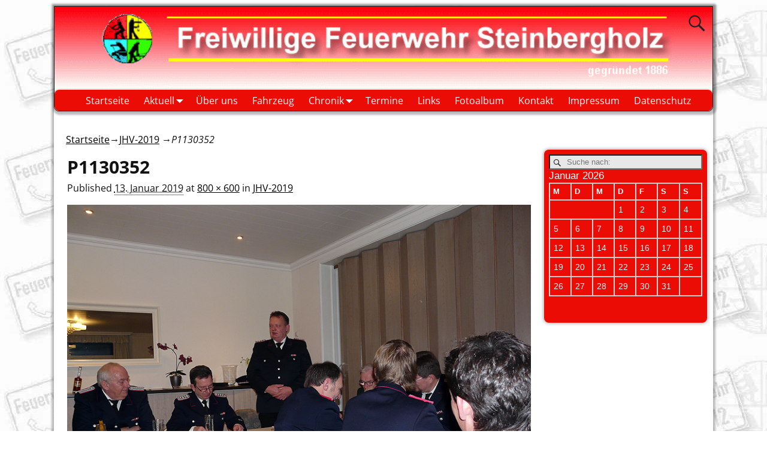

--- FILE ---
content_type: text/html; charset=UTF-8
request_url: https://www.feuerwehr-steinbergholz.de/aktuell/jhv-2019/p1130352/
body_size: 32691
content:
<!DOCTYPE html>
<html lang="de">
<head>
    <meta charset="UTF-8"/>
    <meta name='viewport' content='width=device-width,initial-scale=1.0' />

    <link rel="profile" href="//gmpg.org/xfn/11"/>
    <link rel="pingback" href=""/>

    <!-- Self-host Google Fonts -->
<link href='https://www.feuerwehr-steinbergholz.de/wp-content/themes/weaver-xtreme/assets/css/fonts/google/google-fonts.min.css?ver=6.7' rel='stylesheet' type='text/css'>
<meta name='robots' content='index, follow, max-image-preview:large, max-snippet:-1, max-video-preview:-1' />

	<!-- This site is optimized with the Yoast SEO plugin v26.6 - https://yoast.com/wordpress/plugins/seo/ -->
	<title>P1130352 - Freiwillige Feuerwehr Steinbergholz</title>
	<link rel="canonical" href="https://www.feuerwehr-steinbergholz.de/aktuell/jhv-2019/p1130352/" />
	<meta property="og:locale" content="de_DE" />
	<meta property="og:type" content="article" />
	<meta property="og:title" content="P1130352 - Freiwillige Feuerwehr Steinbergholz" />
	<meta property="og:url" content="https://www.feuerwehr-steinbergholz.de/aktuell/jhv-2019/p1130352/" />
	<meta property="og:site_name" content="Freiwillige Feuerwehr Steinbergholz" />
	<meta property="article:modified_time" content="2019-01-13T09:54:06+00:00" />
	<meta property="og:image" content="https://www.feuerwehr-steinbergholz.de/aktuell/jhv-2019/p1130352" />
	<meta property="og:image:width" content="800" />
	<meta property="og:image:height" content="600" />
	<meta property="og:image:type" content="image/jpeg" />
	<meta name="twitter:card" content="summary_large_image" />
	<script type="application/ld+json" class="yoast-schema-graph">{"@context":"https://schema.org","@graph":[{"@type":"WebPage","@id":"https://www.feuerwehr-steinbergholz.de/aktuell/jhv-2019/p1130352/","url":"https://www.feuerwehr-steinbergholz.de/aktuell/jhv-2019/p1130352/","name":"P1130352 - Freiwillige Feuerwehr Steinbergholz","isPartOf":{"@id":"https://www.feuerwehr-steinbergholz.de/#website"},"primaryImageOfPage":{"@id":"https://www.feuerwehr-steinbergholz.de/aktuell/jhv-2019/p1130352/#primaryimage"},"image":{"@id":"https://www.feuerwehr-steinbergholz.de/aktuell/jhv-2019/p1130352/#primaryimage"},"thumbnailUrl":"https://www.feuerwehr-steinbergholz.de/wp-content/uploads/2019/01/P1130352.jpg","datePublished":"2019-01-13T09:27:47+00:00","dateModified":"2019-01-13T09:54:06+00:00","breadcrumb":{"@id":"https://www.feuerwehr-steinbergholz.de/aktuell/jhv-2019/p1130352/#breadcrumb"},"inLanguage":"de","potentialAction":[{"@type":"ReadAction","target":["https://www.feuerwehr-steinbergholz.de/aktuell/jhv-2019/p1130352/"]}]},{"@type":"ImageObject","inLanguage":"de","@id":"https://www.feuerwehr-steinbergholz.de/aktuell/jhv-2019/p1130352/#primaryimage","url":"https://www.feuerwehr-steinbergholz.de/wp-content/uploads/2019/01/P1130352.jpg","contentUrl":"https://www.feuerwehr-steinbergholz.de/wp-content/uploads/2019/01/P1130352.jpg","width":800,"height":600},{"@type":"BreadcrumbList","@id":"https://www.feuerwehr-steinbergholz.de/aktuell/jhv-2019/p1130352/#breadcrumb","itemListElement":[{"@type":"ListItem","position":1,"name":"Home","item":"https://www.feuerwehr-steinbergholz.de/"},{"@type":"ListItem","position":2,"name":"Aktuell","item":"https://www.feuerwehr-steinbergholz.de/aktuell/"},{"@type":"ListItem","position":3,"name":"JHV-2019","item":"https://www.feuerwehr-steinbergholz.de/aktuell/jhv-2019/"},{"@type":"ListItem","position":4,"name":"P1130352"}]},{"@type":"WebSite","@id":"https://www.feuerwehr-steinbergholz.de/#website","url":"https://www.feuerwehr-steinbergholz.de/","name":"Freiwillige Feuerwehr Steinbergholz","description":"Informationen über die Freiwillige Feuerwehr Steinbergholz.","publisher":{"@id":"https://www.feuerwehr-steinbergholz.de/#organization"},"potentialAction":[{"@type":"SearchAction","target":{"@type":"EntryPoint","urlTemplate":"https://www.feuerwehr-steinbergholz.de/?s={search_term_string}"},"query-input":{"@type":"PropertyValueSpecification","valueRequired":true,"valueName":"search_term_string"}}],"inLanguage":"de"},{"@type":"Organization","@id":"https://www.feuerwehr-steinbergholz.de/#organization","name":"Freiwilligen Feuerwehr Steinbergholz","url":"https://www.feuerwehr-steinbergholz.de/","logo":{"@type":"ImageObject","inLanguage":"de","@id":"https://www.feuerwehr-steinbergholz.de/#/schema/logo/image/","url":"https://www.feuerwehr-steinbergholz.de/wp-content/uploads/2015/04/FFW-Steinbergholz-Logo.jpg","contentUrl":"https://www.feuerwehr-steinbergholz.de/wp-content/uploads/2015/04/FFW-Steinbergholz-Logo.jpg","width":181,"height":155,"caption":"Freiwilligen Feuerwehr Steinbergholz"},"image":{"@id":"https://www.feuerwehr-steinbergholz.de/#/schema/logo/image/"}}]}</script>
	<!-- / Yoast SEO plugin. -->


<link rel="alternate" type="application/rss+xml" title="Freiwillige Feuerwehr Steinbergholz &raquo; Feed" href="https://www.feuerwehr-steinbergholz.de/feed/" />
<link rel="alternate" type="application/rss+xml" title="Freiwillige Feuerwehr Steinbergholz &raquo; Kommentar-Feed" href="https://www.feuerwehr-steinbergholz.de/comments/feed/" />
<link rel="alternate" type="application/rss+xml" title="Freiwillige Feuerwehr Steinbergholz &raquo; P1130352-Kommentar-Feed" href="https://www.feuerwehr-steinbergholz.de/aktuell/jhv-2019/p1130352/feed/" />
<link rel="alternate" title="oEmbed (JSON)" type="application/json+oembed" href="https://www.feuerwehr-steinbergholz.de/wp-json/oembed/1.0/embed?url=https%3A%2F%2Fwww.feuerwehr-steinbergholz.de%2Faktuell%2Fjhv-2019%2Fp1130352%2F" />
<link rel="alternate" title="oEmbed (XML)" type="text/xml+oembed" href="https://www.feuerwehr-steinbergholz.de/wp-json/oembed/1.0/embed?url=https%3A%2F%2Fwww.feuerwehr-steinbergholz.de%2Faktuell%2Fjhv-2019%2Fp1130352%2F&#038;format=xml" />
<style id='wp-img-auto-sizes-contain-inline-css' type='text/css'>
img:is([sizes=auto i],[sizes^="auto," i]){contain-intrinsic-size:3000px 1500px}
/*# sourceURL=wp-img-auto-sizes-contain-inline-css */
</style>
<style id='wp-emoji-styles-inline-css' type='text/css'>

	img.wp-smiley, img.emoji {
		display: inline !important;
		border: none !important;
		box-shadow: none !important;
		height: 1em !important;
		width: 1em !important;
		margin: 0 0.07em !important;
		vertical-align: -0.1em !important;
		background: none !important;
		padding: 0 !important;
	}
/*# sourceURL=wp-emoji-styles-inline-css */
</style>
<link rel='stylesheet' id='ditty-news-ticker-font-css' href='https://www.feuerwehr-steinbergholz.de/wp-content/plugins/ditty-news-ticker/legacy/inc/static/libs/fontastic/styles.css?ver=3.1.60' type='text/css' media='all' />
<link rel='stylesheet' id='ditty-news-ticker-css' href='https://www.feuerwehr-steinbergholz.de/wp-content/plugins/ditty-news-ticker/legacy/inc/static/css/style.css?ver=3.1.60' type='text/css' media='all' />
<link rel='stylesheet' id='ditty-displays-css' href='https://www.feuerwehr-steinbergholz.de/wp-content/plugins/ditty-news-ticker/assets/build/dittyDisplays.css?ver=3.1.60' type='text/css' media='all' />
<link rel='stylesheet' id='ditty-fontawesome-css' href='https://www.feuerwehr-steinbergholz.de/wp-content/plugins/ditty-news-ticker/includes/libs/fontawesome-6.4.0/css/all.css?ver=6.4.0' type='text/css' media='' />
<link rel='stylesheet' id='tablepress-default-css' href='https://www.feuerwehr-steinbergholz.de/wp-content/tablepress-combined.min.css?ver=143' type='text/css' media='all' />
<link rel='stylesheet' id='weaverx-font-sheet-css' href='https://www.feuerwehr-steinbergholz.de/wp-content/themes/weaver-xtreme/assets/css/fonts.min.css?ver=6.7' type='text/css' media='all' />
<link rel='stylesheet' id='weaverx-style-sheet-css' href='https://www.feuerwehr-steinbergholz.de/wp-content/themes/weaver-xtreme/assets/css/style-weaverx.min.css?ver=6.7' type='text/css' media='all' />
<style id='weaverx-style-sheet-inline-css' type='text/css'>
#wrapper{max-width:1100px}a,.wrapper a{color:#000000}a:hover,.wrapper a:hover{color:#EA0C05}a,.wrapper a{text-decoration:underline}a:hover,.wrapper a:hover{text-decoration:underline}.wvrx-menu-container a:hover,#nav-header-mini a:hover{text-decoration:none}body{background-image:url( /wp-content/themes/weaver-xtreme/assets/images/gr.png );background-attachment:scroll;background-repeat:repeat-x}#branding #header-image img{float:left}/* float-left*/.weaverx-theme-menu .current_page_item >a,.weaverx-theme-menu .current-menu-item >a,.weaverx-theme-menu .current-cat >a{font-weight:bold}#content ul{list-style-type:circle}body{background-color:#FFFFFF}.menu-primary .wvrx-menu-container,.menu-primary .site-title-on-menu,.menu-primary .site-title-on-menu a{background-color:#EA0C05}.menu-primary .wvrx-menu-container,.menu-primary .site-title-on-menu,.menu-primary .site-title-on-menu a{color:#FFFFFF}.menu-secondary .wvrx-menu-container{background-color:#D9D9D9}.menu-secondary .wvrx-menu-container{color:#333333}.menu-primary .wvrx-menu ul li a,.menu-primary .wvrx-menu ul.mega-menu li{background-color:#EA0C05}.menu-primary .wvrx-menu ul li a,.menu-primary .wvrx-menu ul.mega-menu li{color:#FFFFFF}.menu-secondary .wvrx-menu ul li a,.menu-secondary .wvrx-menu ul.mega-menu li{background-color:#BABABA}.menu-secondary .wvrx-menu ul li a,.menu-secondary .wvrx-menu ul.mega-menu li{color:#333333}.menu-primary .wvrx-menu >li >a{color:#FFFFFF}.menu-primary .wvrx-menu >li >a:hover{color:#FFFFFF !important}.menu-primary .wvrx-menu >li >a:hover{background-color:#FF8024 !important}.menu-secondary .wvrx-menu >li >a{color:#333333}.menu-secondary .wvrx-menu >li >a:hover{background-color:#C9C9C9 !important}.menu-primary .wvrx-menu ul li a{color:#FFFFFF}.menu-primary .wvrx-menu ul li a:hover{color:#FFFFFF !important}.menu-primary .wvrx-menu ul li a:hover{background-color:#FF8024 !important}.menu-secondary .wvrx-menu ul li a{color:#333333}.menu-secondary .wvrx-menu ul li a:hover{background-color:#C9C9C9 !important}.menu-primary .menu-toggle-button{color:#FFFFFF}@media( min-width:768px){.menu-primary .wvrx-menu,.menu-primary .wvrx-menu-container{text-align:center;line-height:0}}.menu-primary .menu-arrows .toggle-submenu:after{color:#FFFFFF}.menu-primary .menu-arrows ul .toggle-submenu:after{color:#FFFFFF}.menu-primary .menu-arrows.is-mobile-menu.menu-arrows ul a .toggle-submenu:after{color:#FFFFFF}.menu-primary .menu-arrows ul .toggle-submenu:after{color:#FFFFFF}.menu-secondary .menu-toggle-button{color:#333333}@media( min-width:768px){.menu-secondary .wvrx-menu,.menu-secondary .wvrx-menu-container{text-align:left}}.menu-secondary .menu-arrows .toggle-submenu:after{color:#333333}.menu-secondary .menu-arrows ul .toggle-submenu:after{color:#333333}.menu-secondary .menu-arrows.is-mobile-menu.menu-arrows ul a .toggle-submenu:after{color:#333333}.menu-secondary .menu-arrows ul .toggle-submenu:after{color:#333333}@media( min-width:768px){.menu-extra .wvrx-menu,.menu-extra .wvrx-menu-container{text-align:left}}@media screen and ( min-width:768px){}.l-widget-area-top{width:90%}@media (max-width:580px){.l-widget-area-top{width:100%}}.l-widget-area-bottom{width:90%}@media (max-width:580px){.l-widget-area-bottom{width:100%}}#primary-widget-area{background-color:#EA0C05}#primary-widget-area{color:#FFFFFF}.widget-area-primary{background-color:#EA0C05}.widget-area-primary{color:#FFFFFF}.widget-area-top{background-color:#F5F5F5}.widget-area-bottom{background-color:#D8F4F5}#header{background-color:#F0F0F0}#header{margin-top:10px}#header-html{background-color:#EA0C05}#header-html{color:#FFFFFF}#colophon{margin-bottom:10px}#footer-widget-area{background-color:#F0FDFF}.widget-area-footer{background-color:#F0FDFF}#container{padding-right:10px}#container{padding-top:30px}#wrapper{background-color:#FFFFFF}#wrapper{color:#121212}#primary-widget-area .search-form .search-submit{color:#FFFFFF}.menu-primary .wvrx-menu-container .search-form .search-submit{color:#FFFFFF}#wrapper .search-form .search-submit{color:#121212}#inject_fixedtop,#inject_fixedbottom,.wvrx-fixedtop,.wvrx-fixonscroll{max-width:1100px}@media ( max-width:1100px){.wvrx-fixedtop,.wvrx-fixonscroll,#inject_fixedtop,#inject_fixedbottom{left:0;margin-left:0 !important;margin-right:0 !important}}@media ( min-width:1100px){#inject_fixedtop{margin-left:-0px;margin-right:-0px}.wvrx-fixedtop,.wvrx-fixonscroll{margin-left:0;margin-right:calc( 0 - 0 - 0 )}}@media ( min-width:1100px){#inject_fixedbottom{margin-left:-0px;margin-right:-0px}}/* Custom CSS rules for Plain sub-theme */
/*# sourceURL=weaverx-style-sheet-inline-css */
</style>
<script type="text/javascript" src="https://www.feuerwehr-steinbergholz.de/wp-includes/js/jquery/jquery.min.js?ver=3.7.1" id="jquery-core-js"></script>
<script type="text/javascript" src="https://www.feuerwehr-steinbergholz.de/wp-includes/js/jquery/jquery-migrate.min.js?ver=3.4.1" id="jquery-migrate-js"></script>
<script type="text/javascript" id="weaver-xtreme-JSLib-js-extra">
/* <![CDATA[ */
var wvrxOpts = {"useSmartMenus":"0","menuAltswitch":"767","mobileAltLabel":"","primaryScroll":"scroll-fix","primaryMove":"0","secondaryScroll":"none","secondaryMove":"0","headerVideoClass":"has-header-video"};
//# sourceURL=weaver-xtreme-JSLib-js-extra
/* ]]> */
</script>
<script type="text/javascript" src="https://www.feuerwehr-steinbergholz.de/wp-content/themes/weaver-xtreme/assets/js/weaverxjslib.min.js?ver=6.7" id="weaver-xtreme-JSLib-js"></script>
<link rel="https://api.w.org/" href="https://www.feuerwehr-steinbergholz.de/wp-json/" /><link rel="alternate" title="JSON" type="application/json" href="https://www.feuerwehr-steinbergholz.de/wp-json/wp/v2/media/910" /><link rel="EditURI" type="application/rsd+xml" title="RSD" href="https://www.feuerwehr-steinbergholz.de/xmlrpc.php?rsd" />
<meta name="generator" content="WordPress 6.9" />
<link rel='shortlink' href='https://www.feuerwehr-steinbergholz.de/?p=910' />
<!-- Weaver Xtreme 6.7 ( 113 ) Plain White-V-110 --> <!-- Weaver Xtreme Theme Support 6.5.1 --> 
<!-- End of Weaver Xtreme options -->
<style type="text/css" id="custom-background-css">
body.custom-background { background-image: url("https://www.feuerwehr-steinbergholz.de/wp-content/uploads/2023/01/back112.jpg"); background-position: left top; background-size: auto; background-repeat: repeat; background-attachment: scroll; }
</style>
	</head>
<!-- **** body **** -->
<body class="attachment wp-singular attachment-template-default attachmentid-910 attachment-jpeg custom-background wp-embed-responsive wp-theme-weaver-xtreme single-author singular not-logged-in weaverx-theme-body wvrx-not-safari is-menu-desktop is-menu-default weaverx-page-attachment weaverx-sb-right weaverx-has-sb" itemtype="https://schema.org/WebPage" itemscope>

<a href="#page-bottom"
   id="page-top">&darr;</a> <!-- add custom CSS to use this page-bottom link -->
<div id="wvrx-page-width">&nbsp;</div>
<!--googleoff: all-->
<noscript><p
            style="border:1px solid red;font-size:14px;background-color:pink;padding:5px;margin-left:auto;margin-right:auto;max-width:640px;text-align:center;">
        JAVASCRIPT IS DISABLED. Please enable JavaScript on your browser to best view this site.</p>
</noscript>
<!--googleon: all--><!-- displayed only if JavaScript disabled -->

<div id="wrapper" class="wrapper shadow-3 font-inherit align-center">
<div class="clear-preheader clear-both"></div>
<div id="header" class="header border shadow-rb rounded-bottom font-inherit header-as-img">
<div id="header-inside" class="block-inside"><header id="branding" itemtype="https://schema.org/WPHeader" itemscope>
    <div id='title-tagline' class='clearfix  '>
    <h1 id="site-title"
        class="l-hide m-hide xs-font-size-title font-inherit"><a
                href="https://www.feuerwehr-steinbergholz.de/" title="Freiwillige Feuerwehr Steinbergholz"
                rel="home">
            Freiwillige Feuerwehr Steinbergholz</a></h1>

            <div id="header-search"
             class="hide-none"><form role="search"       method="get" class="search-form" action="https://www.feuerwehr-steinbergholz.de/">
    <label for="search-form-1">
        <span class="screen-reader-text">Suche nach:</span>
        <input type="search" id="search-form-1" class="search-field"
               placeholder="Suche nach:" value=""
               name="s"/>
    </label>
    <button type="submit" class="search-submit"><span class="genericon genericon-search"></span>
    </button>

</form>

</div><h2 id="site-tagline" class="l-hide m-hide"><span  class="xxs-font-size-title font-inherit">Informationen über die Freiwillige Feuerwehr Steinbergholz.</span></h2>    </div><!-- /.title-tagline -->
<div id="header-image" class="header-image s-hide header-image-type-std"><div id="wp-custom-header" class="wp-custom-header"><img src="https://www.feuerwehr-steinbergholz.de/wp-content/uploads/2015/04/cropped-cropped-cropped-banner_2.gif" width="790" height="100" alt="" decoding="async" fetchpriority="high" /></div>
</div><!-- #header-image -->
<div class="clear-branding clear-both"></div>        </header><!-- #branding -->
        <div class="clear-menu-primary clear-both"></div>

<div id="nav-primary" class="menu-primary menu-primary-standard menu-type-standard" itemtype="https://schema.org/SiteNavigationElement" itemscope>
<div class="wvrx-default-menu wvrx-menu-container font-inherit shadow-1 rounded-all"><div class="wvrx-menu-clear"></div><ul class="weaverx-theme-menu wvrx-menu menu-hover wvrx-center-menu"><li class="default-home-menu-item"><a href="https://www.feuerwehr-steinbergholz.de/" title="Startseite">Startseite</a></li><li class="page_item page-item-10 page_item_has_children current_page_ancestor"><a href="https://www.feuerwehr-steinbergholz.de/aktuell/">Aktuell</a><ul class='children'><li class="page_item page-item-1301"><a href="https://www.feuerwehr-steinbergholz.de/aktuell/jhv-2023/">JHV-2023</a></li><li class="page_item page-item-1020"><a href="https://www.feuerwehr-steinbergholz.de/aktuell/jhv-2020/">JHV-2020</a></li><li class="page_item page-item-921 current_page_ancestor current_page_parent"><a href="https://www.feuerwehr-steinbergholz.de/aktuell/jhv-2019/">JHV-2019</a></li><li class="page_item page-item-724"><a href="https://www.feuerwehr-steinbergholz.de/aktuell/jhv-2017/">JHV-2017</a></li><li class="page_item page-item-636"><a href="https://www.feuerwehr-steinbergholz.de/aktuell/jhv-2016/">JHV 2016</a></li><li class="page_item page-item-192"><a href="https://www.feuerwehr-steinbergholz.de/aktuell/jhv-2014/">JHV-2014</a></li></ul></li><li class="page_item page-item-34"><a href="https://www.feuerwehr-steinbergholz.de/ueber-uns/">Über uns</a></li><li class="page_item page-item-18"><a href="https://www.feuerwehr-steinbergholz.de/fahrzeug/">Fahrzeug</a></li><li class="page_item page-item-12 page_item_has_children"><a href="https://www.feuerwehr-steinbergholz.de/chronik/">Chronik</a><ul class='children'><li class="page_item page-item-38"><a href="https://www.feuerwehr-steinbergholz.de/chronik/umbau-feuerwehrgeraetehaus/">Umbau &#8211; Feuerwehrgerätehaus</a></li></ul></li><li class="page_item page-item-32"><a href="https://www.feuerwehr-steinbergholz.de/termine/">Termine</a></li><li class="page_item page-item-30"><a href="https://www.feuerwehr-steinbergholz.de/links/">Links</a></li><li class="page_item page-item-22"><a href="https://www.feuerwehr-steinbergholz.de/fotoalbum/">Fotoalbum</a></li><li class="page_item page-item-28"><a href="https://www.feuerwehr-steinbergholz.de/kontakt/">Kontakt</a></li><li class="page_item page-item-26"><a href="https://www.feuerwehr-steinbergholz.de/impressum/">Impressum</a></li><li class="page_item page-item-848"><a href="https://www.feuerwehr-steinbergholz.de/datenschutzerklaerung/">Datenschutz</a></li></ul><div class="clear-menu-end clear-both" ></div></div>
</div><div class='clear-menu-primary-end' style='clear:both;'></div><!-- /.menu-primary -->


</div></div><div class='clear-header-end clear-both'></div><!-- #header-inside,#header -->

<div id="container" class="container container-attachment relative font-inherit"><div id="container-inside" class="block-inside">

    <div id="infobar" class="font-inherit">
        <span id="breadcrumbs"><span class="crumbs"><a href="https://www.feuerwehr-steinbergholz.de/">Startseite</a>&rarr;<a href="https://www.feuerwehr-steinbergholz.de/aktuell/jhv-2019/">JHV-2019</a> &rarr;<span class="bcur-page">P1130352</span></span></span>        <span class='infobar_right'>
<span id="infobar_paginate"></span>
	</span></div>
    <div class="clear-info-bar-end" style="clear:both;">
    </div><!-- #infobar -->

    <div id="content" role="main" class="content l-content-rsb m-full s-full font-inherit" itemtype="https://schema.org/ImageObject" itemprop="image" itemscope> <!-- attachment -->
    <nav id="nav-above">
        <h3 class="assistive-text">Bilder-Navigation</h3>
        <span class="nav-previous"><a href='https://www.feuerwehr-steinbergholz.de/aktuell/jhv-2019/p1130349/'>&larr; Zurück</a></span>
        <span class="nav-next"><a href='https://www.feuerwehr-steinbergholz.de/aktuell/jhv-2019/p1130353/'>Weiter &rarr;</a></span>
    </nav><!-- #nav-above -->

    <article id="post-910" class="page-image post-910 attachment type-attachment status-inherit hentry">
        			<header class="page-header">
								<h1 class="page-title entry-title font-inherit" itemprop="headline name">P1130352</h1>
			</header><!-- .page-header -->
			        <div class="entry-meta ">
            <span class="meta-prep meta-prep-entry-date">Published </span> <span class="entry-date"><abbr class="published" title="9:27">13. Januar 2019</abbr></span> at <a href="https://www.feuerwehr-steinbergholz.de/wp-content/uploads/2019/01/P1130352.jpg" title="Link to full-size image">800 &times; 600</a> in <a href="https://www.feuerwehr-steinbergholz.de/aktuell/jhv-2019/" title="Return to JHV-2019" rel="gallery">JHV-2019</a>        </div> <!-- .entry-meta -->

        </header> <!-- .entry-header -->

        <div class="entry-content clearfix">
            <div class="entry-attachment">
                                <a href="https://www.feuerwehr-steinbergholz.de/aktuell/jhv-2019/p1130353/"
                   title="P1130352"
                   rel="attachment"><img width="800" height="600" src="https://www.feuerwehr-steinbergholz.de/wp-content/uploads/2019/01/P1130352.jpg" class="attachment-large size-large" alt="" decoding="async" srcset="https://www.feuerwehr-steinbergholz.de/wp-content/uploads/2019/01/P1130352.jpg 800w, https://www.feuerwehr-steinbergholz.de/wp-content/uploads/2019/01/P1130352-300x225.jpg 300w, https://www.feuerwehr-steinbergholz.de/wp-content/uploads/2019/01/P1130352-768x576.jpg 768w, https://www.feuerwehr-steinbergholz.de/wp-content/uploads/2019/01/P1130352-400x300.jpg 400w" sizes="(max-width: 800px) 100vw, 800px" />                </a>
                            </div><!-- .entry-attachment -->
            <div class="entry-description">
                            </div><!-- .entry-description -->
        </div><!-- .entry-content -->

        <link itemprop="mainEntityOfPage" href="https://www.feuerwehr-steinbergholz.de/aktuell/jhv-2019/p1130352/" />    </article><!-- #post-910 -->
    <nav id="nav-below">
        <h3 class="assistive-text">Bilder-Navigation</h3>
        <span class="nav-previous"><a href='https://www.feuerwehr-steinbergholz.de/aktuell/jhv-2019/p1130349/'>&larr; Zurück</a></span>
        <span class="nav-next"><a href='https://www.feuerwehr-steinbergholz.de/aktuell/jhv-2019/p1130353/'>Weiter &rarr;</a></span>
    </nav><!-- #nav-below -->
<div class="clear-sb-postcontent-attachment clear-both"></div><div class="clear-sitewide-bottom-widget-area clear-both"></div>
</div><!-- /#content -->

            <div id="primary-widget-area" class="widget-area m-full s-full l-sb-right m-full s-full shadow-2 rounded-all s-font-size font-verdana"
                 role="complementary" itemtype="https://schema.org/WPSideBar" itemscope>
                <aside id="search-2" class="widget widget_search font-inherit widget-1 widget-first widget-first-vert widget-odd"><form role="search"       method="get" class="search-form" action="https://www.feuerwehr-steinbergholz.de/">
    <label for="search-form-2">
        <span class="screen-reader-text">Suche nach:</span>
        <input type="search" id="search-form-2" class="search-field"
               placeholder="Suche nach:" value=""
               name="s"/>
    </label>
    <button type="submit" class="search-submit"><span class="genericon genericon-search"></span>
    </button>

</form>

</aside><aside id="calendar-2" class="widget widget_calendar font-inherit widget-2 widget-last widget-last-vert widget-even"><div id="calendar_wrap" class="calendar_wrap"><table id="wp-calendar" class="wp-calendar-table">
	<caption>Januar 2026</caption>
	<thead>
	<tr>
		<th scope="col" aria-label="Montag">M</th>
		<th scope="col" aria-label="Dienstag">D</th>
		<th scope="col" aria-label="Mittwoch">M</th>
		<th scope="col" aria-label="Donnerstag">D</th>
		<th scope="col" aria-label="Freitag">F</th>
		<th scope="col" aria-label="Samstag">S</th>
		<th scope="col" aria-label="Sonntag">S</th>
	</tr>
	</thead>
	<tbody>
	<tr>
		<td colspan="3" class="pad">&nbsp;</td><td>1</td><td>2</td><td>3</td><td>4</td>
	</tr>
	<tr>
		<td>5</td><td>6</td><td>7</td><td>8</td><td>9</td><td>10</td><td>11</td>
	</tr>
	<tr>
		<td>12</td><td>13</td><td>14</td><td>15</td><td>16</td><td>17</td><td>18</td>
	</tr>
	<tr>
		<td>19</td><td>20</td><td>21</td><td>22</td><td id="today">23</td><td>24</td><td>25</td>
	</tr>
	<tr>
		<td>26</td><td>27</td><td>28</td><td>29</td><td>30</td><td>31</td>
		<td class="pad" colspan="1">&nbsp;</td>
	</tr>
	</tbody>
	</table><nav aria-label="Vorherige und nächste Monate" class="wp-calendar-nav">
		<span class="wp-calendar-nav-prev">&nbsp;</span>
		<span class="pad">&nbsp;</span>
		<span class="wp-calendar-nav-next">&nbsp;</span>
	</nav></div></aside><div class="clear-primary-widget-area clear-both"></div>            </div><!-- primary-widget-area -->
            
<div class='clear-container-end clear-both'></div></div></div><!-- /#container-inside, #container -->
<footer id="colophon" class="colophon rounded-top font-verdana" itemtype="https://schema.org/WPFooter" itemscope>
    <div id="colophon-inside" class="block-inside">
    <div id="site-ig-wrap"><span id="site-info">
&copy;2026 - <a href="https://www.feuerwehr-steinbergholz.de/" title="Freiwillige Feuerwehr Steinbergholz" rel="home">Freiwillige Feuerwehr Steinbergholz</a>        </span> <!-- #site-info -->
        <span id="site-generator"><a href="//wordpress.org/" title="Proudly powered by WordPress" target="_blank" rel="nofollow"><span style="font-size:120%;padding-top:2px" class="genericon genericon-wordpress"></span> - <a href="//weavertheme.com/weaver-xtreme" target="_blank" title="Weaver Xtreme Theme" rel="nofollow">Weaver Xtreme Theme</a> </span> <!-- #site-generator --><div class="clear-site-generator clear-both"></div>        </div><!-- #site-ig-wrap -->
        <div class="clear-site-ig-wrap clear-both"></div>        </div></footer><!-- #colophon-inside, #colophon -->
        <div class="clear-colophon clear-both"></div></div><!-- /#wrapper --><div class='clear-wrapper-end' style='clear:both;'></div>

<a href="#page-top" id="page-bottom">&uarr;</a>
<script type="speculationrules">
{"prefetch":[{"source":"document","where":{"and":[{"href_matches":"/*"},{"not":{"href_matches":["/wp-*.php","/wp-admin/*","/wp-content/uploads/*","/wp-content/*","/wp-content/plugins/*","/wp-content/themes/weaver-xtreme/*","/*\\?(.+)"]}},{"not":{"selector_matches":"a[rel~=\"nofollow\"]"}},{"not":{"selector_matches":".no-prefetch, .no-prefetch a"}}]},"eagerness":"conservative"}]}
</script>
<script type="text/javascript" src="https://www.feuerwehr-steinbergholz.de/wp-includes/js/comment-reply.min.js?ver=6.9" id="comment-reply-js" async="async" data-wp-strategy="async" fetchpriority="low"></script>
<script type="text/javascript" id="weaver-xtreme-JSLibEnd-js-extra">
/* <![CDATA[ */
var wvrxEndOpts = {"hideTip":"0","hFontFamily":"0","hFontMult":"1","sbLayout":"right","flowColor":"0","full_browser_height":"0","primary":"0","secondary":"0","top":"0","bottom":"0","header_sb":"0","footer_sb":"0"};
//# sourceURL=weaver-xtreme-JSLibEnd-js-extra
/* ]]> */
</script>
<script type="text/javascript" src="https://www.feuerwehr-steinbergholz.de/wp-content/themes/weaver-xtreme/assets/js/weaverxjslib-end.min.js?ver=6.7" id="weaver-xtreme-JSLibEnd-js"></script>
<script type="text/javascript" src="https://www.feuerwehr-steinbergholz.de/wp-content/plugins/ditty-news-ticker/legacy/inc/static/js/swiped-events.min.js?ver=1.1.4" id="swiped-events-js"></script>
<script type="text/javascript" src="https://www.feuerwehr-steinbergholz.de/wp-includes/js/imagesloaded.min.js?ver=5.0.0" id="imagesloaded-js"></script>
<script type="text/javascript" src="https://www.feuerwehr-steinbergholz.de/wp-includes/js/jquery/ui/effect.min.js?ver=1.13.3" id="jquery-effects-core-js"></script>
<script type="text/javascript" id="ditty-news-ticker-js-extra">
/* <![CDATA[ */
var mtphr_dnt_vars = {"is_rtl":""};
//# sourceURL=ditty-news-ticker-js-extra
/* ]]> */
</script>
<script type="text/javascript" src="https://www.feuerwehr-steinbergholz.de/wp-content/plugins/ditty-news-ticker/legacy/inc/static/js/ditty-news-ticker.js?ver=3.1.60" id="ditty-news-ticker-js"></script>
<script id="wp-emoji-settings" type="application/json">
{"baseUrl":"https://s.w.org/images/core/emoji/17.0.2/72x72/","ext":".png","svgUrl":"https://s.w.org/images/core/emoji/17.0.2/svg/","svgExt":".svg","source":{"concatemoji":"https://www.feuerwehr-steinbergholz.de/wp-includes/js/wp-emoji-release.min.js?ver=6.9"}}
</script>
<script type="module">
/* <![CDATA[ */
/*! This file is auto-generated */
const a=JSON.parse(document.getElementById("wp-emoji-settings").textContent),o=(window._wpemojiSettings=a,"wpEmojiSettingsSupports"),s=["flag","emoji"];function i(e){try{var t={supportTests:e,timestamp:(new Date).valueOf()};sessionStorage.setItem(o,JSON.stringify(t))}catch(e){}}function c(e,t,n){e.clearRect(0,0,e.canvas.width,e.canvas.height),e.fillText(t,0,0);t=new Uint32Array(e.getImageData(0,0,e.canvas.width,e.canvas.height).data);e.clearRect(0,0,e.canvas.width,e.canvas.height),e.fillText(n,0,0);const a=new Uint32Array(e.getImageData(0,0,e.canvas.width,e.canvas.height).data);return t.every((e,t)=>e===a[t])}function p(e,t){e.clearRect(0,0,e.canvas.width,e.canvas.height),e.fillText(t,0,0);var n=e.getImageData(16,16,1,1);for(let e=0;e<n.data.length;e++)if(0!==n.data[e])return!1;return!0}function u(e,t,n,a){switch(t){case"flag":return n(e,"\ud83c\udff3\ufe0f\u200d\u26a7\ufe0f","\ud83c\udff3\ufe0f\u200b\u26a7\ufe0f")?!1:!n(e,"\ud83c\udde8\ud83c\uddf6","\ud83c\udde8\u200b\ud83c\uddf6")&&!n(e,"\ud83c\udff4\udb40\udc67\udb40\udc62\udb40\udc65\udb40\udc6e\udb40\udc67\udb40\udc7f","\ud83c\udff4\u200b\udb40\udc67\u200b\udb40\udc62\u200b\udb40\udc65\u200b\udb40\udc6e\u200b\udb40\udc67\u200b\udb40\udc7f");case"emoji":return!a(e,"\ud83e\u1fac8")}return!1}function f(e,t,n,a){let r;const o=(r="undefined"!=typeof WorkerGlobalScope&&self instanceof WorkerGlobalScope?new OffscreenCanvas(300,150):document.createElement("canvas")).getContext("2d",{willReadFrequently:!0}),s=(o.textBaseline="top",o.font="600 32px Arial",{});return e.forEach(e=>{s[e]=t(o,e,n,a)}),s}function r(e){var t=document.createElement("script");t.src=e,t.defer=!0,document.head.appendChild(t)}a.supports={everything:!0,everythingExceptFlag:!0},new Promise(t=>{let n=function(){try{var e=JSON.parse(sessionStorage.getItem(o));if("object"==typeof e&&"number"==typeof e.timestamp&&(new Date).valueOf()<e.timestamp+604800&&"object"==typeof e.supportTests)return e.supportTests}catch(e){}return null}();if(!n){if("undefined"!=typeof Worker&&"undefined"!=typeof OffscreenCanvas&&"undefined"!=typeof URL&&URL.createObjectURL&&"undefined"!=typeof Blob)try{var e="postMessage("+f.toString()+"("+[JSON.stringify(s),u.toString(),c.toString(),p.toString()].join(",")+"));",a=new Blob([e],{type:"text/javascript"});const r=new Worker(URL.createObjectURL(a),{name:"wpTestEmojiSupports"});return void(r.onmessage=e=>{i(n=e.data),r.terminate(),t(n)})}catch(e){}i(n=f(s,u,c,p))}t(n)}).then(e=>{for(const n in e)a.supports[n]=e[n],a.supports.everything=a.supports.everything&&a.supports[n],"flag"!==n&&(a.supports.everythingExceptFlag=a.supports.everythingExceptFlag&&a.supports[n]);var t;a.supports.everythingExceptFlag=a.supports.everythingExceptFlag&&!a.supports.flag,a.supports.everything||((t=a.source||{}).concatemoji?r(t.concatemoji):t.wpemoji&&t.twemoji&&(r(t.twemoji),r(t.wpemoji)))});
//# sourceURL=https://www.feuerwehr-steinbergholz.de/wp-includes/js/wp-emoji-loader.min.js
/* ]]> */
</script>
</body>
</html>


--- FILE ---
content_type: text/css
request_url: https://www.feuerwehr-steinbergholz.de/wp-content/tablepress-combined.min.css?ver=143
body_size: 15392
content:
.tablepress{--text-color:#111;--head-text-color:var(--text-color);--head-bg-color:#d9edf7;--odd-text-color:var(--text-color);--odd-bg-color:#fff;--even-text-color:var(--text-color);--even-bg-color:#f9f9f9;--hover-text-color:var(--text-color);--hover-bg-color:#f3f3f3;--border-color:#ddd;--padding:0.5rem;border:none;border-collapse:collapse;border-spacing:0;clear:both;margin:0 auto 1rem;table-layout:auto;width:100%}.tablepress>:not(caption)>*>*{background:none;border:none;box-sizing:border-box;float:none!important;padding:var(--padding);text-align:left;vertical-align:top}.tablepress>:where(thead)+tbody>:where(:not(.child))>*,.tablepress>tbody>*~:where(:not(.child))>*,.tablepress>tfoot>:where(:first-child)>*{border-top:1px solid var(--border-color)}.tablepress>:where(thead,tfoot)>tr>*{background-color:var(--head-bg-color);color:var(--head-text-color);font-weight:700;vertical-align:middle;word-break:normal}.tablepress>:where(tbody)>tr>*{color:var(--text-color)}.tablepress>:where(tbody.row-striping)>:nth-child(odd of :where(:not(.child,.dtrg-group)))+:where(.child)>*,.tablepress>:where(tbody.row-striping)>:nth-child(odd of :where(:not(.child,.dtrg-group)))>*{background-color:var(--odd-bg-color);color:var(--odd-text-color)}.tablepress>:where(tbody.row-striping)>:nth-child(even of :where(:not(.child,.dtrg-group)))+:where(.child)>*,.tablepress>:where(tbody.row-striping)>:nth-child(even of :where(:not(.child,.dtrg-group)))>*{background-color:var(--even-bg-color);color:var(--even-text-color)}.tablepress>.row-hover>tr{content-visibility:auto}.tablepress>.row-hover>tr:has(+.child:hover)>*,.tablepress>.row-hover>tr:hover+:where(.child)>*,.tablepress>.row-hover>tr:where(:not(.dtrg-group)):hover>*{background-color:var(--hover-bg-color);color:var(--hover-text-color)}.tablepress img{border:none;margin:0;max-width:none;padding:0}.tablepress-table-description{clear:both;display:block}.dt-scroll{width:100%}.dt-scroll .tablepress{width:100%!important}div.dt-scroll-body tfoot tr,div.dt-scroll-body thead tr{height:0}div.dt-scroll-body tfoot tr td,div.dt-scroll-body tfoot tr th,div.dt-scroll-body thead tr td,div.dt-scroll-body thead tr th{border-bottom-width:0!important;border-top-width:0!important;height:0!important;padding-bottom:0!important;padding-top:0!important}div.dt-scroll-body tfoot tr td div.dt-scroll-sizing,div.dt-scroll-body tfoot tr th div.dt-scroll-sizing,div.dt-scroll-body thead tr td div.dt-scroll-sizing,div.dt-scroll-body thead tr th div.dt-scroll-sizing{height:0!important;overflow:hidden!important}div.dt-scroll-body>table.dataTable>thead>tr>td,div.dt-scroll-body>table.dataTable>thead>tr>th{overflow:hidden}.tablepress{--head-active-bg-color:#049cdb;--head-active-text-color:var(--head-text-color);--head-sort-arrow-color:var(--head-active-text-color)}.tablepress thead th:active{outline:none}.tablepress thead .dt-orderable-asc .dt-column-order:before,.tablepress thead .dt-ordering-asc .dt-column-order:before{bottom:50%;content:"\25b2"/"";display:block;position:absolute}.tablepress thead .dt-orderable-desc .dt-column-order:after,.tablepress thead .dt-ordering-desc .dt-column-order:after{content:"\25bc"/"";display:block;position:absolute;top:50%}.tablepress thead .dt-orderable-asc .dt-column-order,.tablepress thead .dt-orderable-desc .dt-column-order,.tablepress thead .dt-ordering-asc .dt-column-order,.tablepress thead .dt-ordering-desc .dt-column-order{color:var(--head-sort-arrow-color);font-family:system-ui,-apple-system,Segoe UI,Roboto,Helvetica Neue,Noto Sans,Liberation Sans,Arial,sans-serif!important;font-size:14px;height:24px;line-height:12px;position:relative;width:12px}.tablepress thead .dt-orderable-asc .dt-column-order:after,.tablepress thead .dt-orderable-asc .dt-column-order:before,.tablepress thead .dt-orderable-desc .dt-column-order:after,.tablepress thead .dt-orderable-desc .dt-column-order:before,.tablepress thead .dt-ordering-asc .dt-column-order:after,.tablepress thead .dt-ordering-asc .dt-column-order:before,.tablepress thead .dt-ordering-desc .dt-column-order:after,.tablepress thead .dt-ordering-desc .dt-column-order:before{opacity:.2}.tablepress thead .dt-orderable-asc,.tablepress thead .dt-orderable-desc{cursor:pointer;outline-offset:-2px}.tablepress thead .dt-orderable-asc:hover,.tablepress thead .dt-orderable-desc:hover,.tablepress thead .dt-ordering-asc,.tablepress thead .dt-ordering-desc{background-color:var(--head-active-bg-color);color:var(--head-active-text-color)}.tablepress thead .dt-ordering-asc .dt-column-order:before,.tablepress thead .dt-ordering-desc .dt-column-order:after{opacity:.8}.tablepress tfoot>tr>* .dt-column-footer,.tablepress tfoot>tr>* .dt-column-header,.tablepress thead>tr>* .dt-column-footer,.tablepress thead>tr>* .dt-column-header{align-items:center;display:flex;gap:4px;justify-content:space-between}.tablepress tfoot>tr>* .dt-column-footer .dt-column-title,.tablepress tfoot>tr>* .dt-column-header .dt-column-title,.tablepress thead>tr>* .dt-column-footer .dt-column-title,.tablepress thead>tr>* .dt-column-header .dt-column-title{flex-grow:1}.tablepress tfoot>tr>* .dt-column-footer .dt-column-title:empty,.tablepress tfoot>tr>* .dt-column-header .dt-column-title:empty,.tablepress thead>tr>* .dt-column-footer .dt-column-title:empty,.tablepress thead>tr>* .dt-column-header .dt-column-title:empty{display:none}.tablepress:where(.auto-type-alignment) .dt-right,.tablepress:where(.auto-type-alignment) .dt-type-date,.tablepress:where(.auto-type-alignment) .dt-type-numeric{text-align:right}.tablepress:where(.auto-type-alignment) .dt-right .dt-column-footer,.tablepress:where(.auto-type-alignment) .dt-right .dt-column-header,.tablepress:where(.auto-type-alignment) .dt-type-date .dt-column-footer,.tablepress:where(.auto-type-alignment) .dt-type-date .dt-column-header,.tablepress:where(.auto-type-alignment) .dt-type-numeric .dt-column-footer,.tablepress:where(.auto-type-alignment) .dt-type-numeric .dt-column-header{flex-direction:row-reverse}.dt-container{clear:both;margin-bottom:1rem;position:relative}.dt-container .tablepress{margin-bottom:0}.dt-container .tablepress tfoot:empty{display:none}.dt-container .dt-layout-row{display:flex;flex-direction:row;flex-wrap:wrap;justify-content:space-between}.dt-container .dt-layout-row.dt-layout-table .dt-layout-cell{display:block;width:100%}.dt-container .dt-layout-cell{display:flex;flex-direction:row;flex-wrap:wrap;gap:1em;padding:5px 0}.dt-container .dt-layout-cell.dt-layout-full{align-items:center;justify-content:space-between;width:100%}.dt-container .dt-layout-cell.dt-layout-full>:only-child{margin:auto}.dt-container .dt-layout-cell.dt-layout-start{align-items:center;justify-content:flex-start;margin-right:auto}.dt-container .dt-layout-cell.dt-layout-end{align-items:center;justify-content:flex-end;margin-left:auto}.dt-container .dt-layout-cell:empty{display:none}.dt-container .dt-input,.dt-container label{display:inline;width:auto}.dt-container .dt-input{font-size:inherit;padding:5px}.dt-container .dt-length,.dt-container .dt-search{align-items:center;display:flex;flex-wrap:wrap;gap:5px;justify-content:center}.dt-container .dt-paging .dt-paging-button{background:#0000;border:1px solid #0000;border-radius:2px;box-sizing:border-box;color:inherit!important;cursor:pointer;display:inline-block;font-size:1em;height:32px;margin-left:2px;min-width:32px;padding:0 5px;text-align:center;text-decoration:none!important;vertical-align:middle}.dt-container .dt-paging .dt-paging-button.current,.dt-container .dt-paging .dt-paging-button:hover{border:1px solid #111}.dt-container .dt-paging .dt-paging-button.disabled,.dt-container .dt-paging .dt-paging-button.disabled:active,.dt-container .dt-paging .dt-paging-button.disabled:hover{border:1px solid #0000;color:#0000004d!important;cursor:default;outline:none}.dt-container .dt-paging>.dt-paging-button:first-child{margin-left:0}.dt-container .dt-paging .ellipsis{padding:0 1em}@media screen and (max-width:767px){.dt-container .dt-layout-row{flex-direction:column}.dt-container .dt-layout-cell{flex-direction:column;padding:.5em 0}}
.tablepress-id-7 .row-1{background-color:red;font-family:Tahoma;font-size:14px;color:#FFF}.tablepress-id-7 .column-1{width:150px}.tablepress-id-7 .column-2{width:60px}.tablepress-id-7 .column-3{width:60px}.tablepress-id-16 .th{text-align:center}.tablepress-id-16 .row-1{background-color:red;color:#FFF}.tablepress-id-16 .column-1{width:80px}.tablepress-id-16 .column-2{width:80px}.tablepress-id-16 .column-3{width:130px}.tablepress-id-16 .column-4{width:140px}.tablepress-id-16 .column-5{width:140px}.tablepress-id-17 .row-1{background-color:red;color:#FFF}.tablepress-id-17 .column-1{width:100px}.tablepress-id-17 .column-3{width:220px}.tablepress-id-18 .row-1{background-color:red;color:#FFF}.tablepress-id-18 .column-1{width:130px}.tablepress-id-18 .column-2{width:130px}.tablepress-id-18 .column-3{width:180px}.tablepress-id-18 .column-4{width:100px}.tablepress-id-13 .row-1{background-color:red;color:#FFF}.tablepress-id-13 .column-1{width:130px}.tablepress-id-13 .column-2{width:150px}.tablepress-id-14 .row-1{background-color:red;color:#FFF}.tablepress-id-14 .column-1{width:180px}.tablepress-id-14 .column-2{width:200px}.tablepress-id-15 .row-1{background-color:red;color:#FFF}.tablepress-id-15 .column-1{width:400px}.tablepress-id-16 .th{text-align:center}.tablepress-id-19 .row-1{background-color:red;color:#FFF}.tablepress-id-19 .column-1{width:80px}.tablepress-id-19 .column-2{width:80px}.tablepress-id-19 .column-3{width:130px}.tablepress-id-19 .column-4{width:140px}.tablepress-id-19 .column-5{width:140px}.tablepress-id-20 .row-1{background-color:red;color:#FFF}.tablepress-id-20 .column-1{width:130px}.tablepress-id-20 .column-2{width:130px}.tablepress-id-20 .column-3{width:180px}.tablepress-id-20 .column-4{width:100px}.tablepress-id-21 .row-1{background-color:red;color:#FFF}.tablepress-id-21 .column-1{width:100px}.tablepress-id-21 .column-3{width:220px}.tablepress-id-22 .row-1{background-color:red;color:#FFF}.tablepress-id-22 .column-1{width:80px}.tablepress-id-22 .column-2{width:80px}.tablepress-id-22 .column-3{width:130px}.tablepress-id-22 .column-4{width:140px}.tablepress-id-22 .column-5{width:140px}.tablepress-id-24 .row-1{background-color:red;color:#FFF}.tablepress-id-24 .column-1{width:130px}.tablepress-id-24 .column-2{width:130px}.tablepress-id-24 .column-3{width:180px}.tablepress-id-24 .column-4{width:100px}.tablepress-id-23 .row-1{background-color:red;color:#FFF}.tablepress-id-23 .column-1{width:100px}.tablepress-id-23 .column-3{width:220px}.tablepress-id-27 .row-1{background-color:red;color:#FFF}.tablepress-id-27 .column-1{width:80px}.tablepress-id-27 .column-2{width:80px}.tablepress-id-27 .column-3{width:130px}.tablepress-id-27 .column-4{width:150px}.tablepress-id-27 .column-5{width:145px}.tablepress-id-26 .row-1{background-color:red;color:#FFF}.tablepress-id-26 .column-1{width:130px}.tablepress-id-26 .column-2{width:130px}.tablepress-id-26 .column-3{width:180px}.tablepress-id-26 .column-4{width:100px}.tablepress-id-25 .row-1{background-color:red;color:#FFF}.tablepress-id-25 .column-1{width:100px}.tablepress-id-25 .column-3{width:220px}.tablepress-id-30 .row-1{background-color:red;color:#FFF}.tablepress-id-30 .column-1{width:80px}.tablepress-id-30 .column-2{width:80px}.tablepress-id-30 .column-3{width:130px}.tablepress-id-30 .column-4{width:150px}.tablepress-id-30 .column-5{width:145px}.tablepress-id-32 .row-1{background-color:red;color:#FFF}.tablepress-id-32 .column-1{width:80px}.tablepress-id-32 .column-2{width:80px}.tablepress-id-32 .column-3{width:130px}.tablepress-id-32 .column-4{width:150px}.tablepress-id-32 .column-5{width:145px}.tablepress-id-31 .row-1{background-color:red;color:#FFF}.tablepress-id-31 .column-1{width:130px}.tablepress-id-31 .column-2{width:130px}.tablepress-id-31 .column-3{width:180px}.tablepress-id-31 .column-4{width:100px}.tablepress-id-33 .row-1{background-color:red;color:#FFF}.tablepress-id-33 .column-1{width:130px}.tablepress-id-33 .column-2{width:130px}.tablepress-id-33 .column-3{width:180px}.tablepress-id-33 .column-4{width:100px}.tablepress-id-34 .row-1{background-color:red;color:#FFF}.tablepress-id-34 .column-1{width:130px}.tablepress-id-34 .column-2{width:130px}.tablepress-id-34 .column-3{width:180px}.tablepress-id-34 .column-4{width:100px}.tablepress-id-35 .row-1{background-color:red;color:#FFF}.tablepress-id-35 .column-1{width:130px}.tablepress-id-35 .column-2{width:130px}.tablepress-id-35 .column-3{width:180px}.tablepress-id-35 .column-4{width:100px}.tablepress-id-36 .row-1{background-color:red;color:#FFF}.tablepress-id-36 .column-1{width:130px}.tablepress-id-36 .column-2{width:130px}.tablepress-id-36 .column-3{width:180px}.tablepress-id-36 .column-4{width:100px}.tablepress-id-12{width:auto;margin:0 auto 1em}.tablepress-id-12 .thead th{background-color:#EA0C05;color:#FFF}.tablepress-id-12 .column-1{width:180px}.tablepress-id-12 .column-2{width:250px}.tablepress-id-40 .row-1{background-color:red;color:#FFF}.tablepress-id-40 .column-1{width:130px}.tablepress-id-40 .column-2{width:130px}.tablepress-id-40 .column-3{width:180px}.tablepress-id-40 .column-4{width:100px}.tablepress-id-39 .row-1{background-color:red;color:#FFF}.tablepress-id-39 .column-1{width:130px}.tablepress-id-39 .column-2{width:130px}.tablepress-id-39 .column-3{width:180px}.tablepress-id-39 .column-4{width:100px}.tablepress-id-38 .row-1{background-color:red;color:#FFF}.tablepress-id-38 .column-1{width:130px}.tablepress-id-38 .column-2{width:130px}.tablepress-id-38 .column-3{width:180px}.tablepress-id-38 .column-4{width:100px}.tablepress-id-37 .row-1{background-color:red;color:#FFF}.tablepress-id-37 .column-1{width:130px}.tablepress-id-37 .column-2{width:130px}.tablepress-id-37 .column-3{width:180px}.tablepress-id-37 .column-4{width:100px}.tablepress-id-44 .row-1{background-color:red;color:#FFF}.tablepress-id-44 .column-1{width:130px}.tablepress-id-44 .column-2{width:130px}.tablepress-id-44 .column-3{width:180px}.tablepress-id-44 .column-4{width:100px}.tablepress-id-43 .row-1{background-color:red;color:#FFF}.tablepress-id-43 .column-1{width:130px}.tablepress-id-43 .column-2{width:130px}.tablepress-id-43 .column-3{width:180px}.tablepress-id-43 .column-4{width:100px}.tablepress-id-42 .row-1{background-color:red;color:#FFF}.tablepress-id-42 .column-1{width:130px}.tablepress-id-42 .column-2{width:130px}.tablepress-id-42 .column-3{width:180px}.tablepress-id-42 .column-4{width:100px}.tablepress-id-41.row-1{background-color:red;color:#FFF}.tablepress-id-41 .column-1{width:130px}.tablepress-id-41 .column-2{width:130px}.tablepress-id-41 .column-3{width:180px}.tablepress-id-41 .column-4{width:100px}.tablepress-id-45 .row-1{background-color:red;color:#FFF}.tablepress-id-45 .column-1{width:130px}.tablepress-id-45 .column-2{width:130px}.tablepress-id-45 .column-3{width:180px}.tablepress-id-45 .column-4{width:100px}.tablepress-id-48 .row-1{background-color:red;color:#FFF}.tablepress-id-48 .column-1{width:130px}.tablepress-id-48 .column-2{width:130px}.tablepress-id-48 .column-3{width:180px}.tablepress-id-48 .column-4{width:100px}.tablepress-id-47 .row-1{background-color:red;color:#FFF}.tablepress-id-47 .column-1{width:130px}.tablepress-id-47 .column-2{width:130px}.tablepress-id-47 .column-3{width:180px}.tablepress-id-47 .column-4{width:100px}.tablepress-id-46 .row-1{background-color:red;color:#FFF}.tablepress-id-46 .column-1{width:130px}.tablepress-id-46 .column-2{width:130px}.tablepress-id-46 .column-3{width:180px}.tablepress-id-46 .column-4{width:100px}